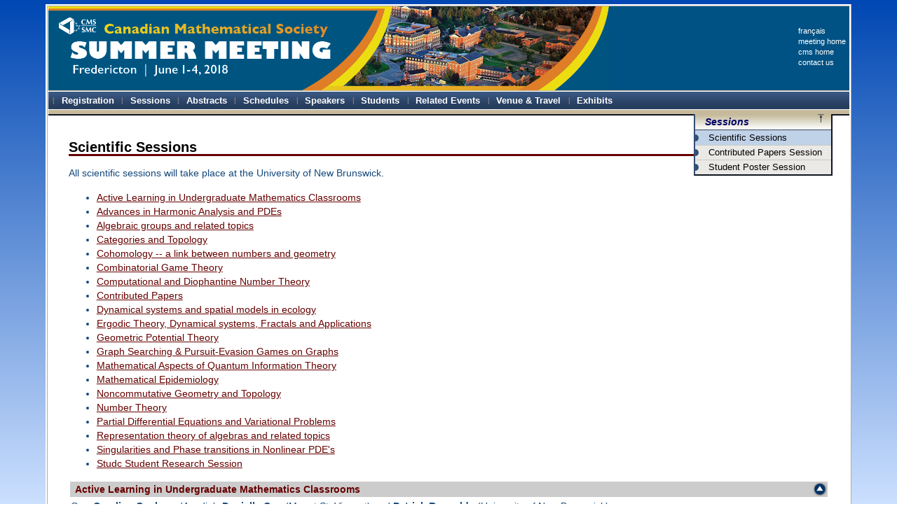

--- FILE ---
content_type: text/html; charset=UTF-8
request_url: https://www2.cms.math.ca/Events/summer18/sessions_scientific
body_size: 75339
content:
<!DOCTYPE HTML PUBLIC "-//W3C//DTD HTML 4.01 Transitional//EN" "http://www.w3.org/TR/html4/loose.dtd">
<HTML>
<head>
		<link rel="shortcut icon" href="/Events/summer18/images/favicon.ico" >

		<link rel="stylesheet" media="screen" type="text/css" href="/Events/summer18/styles/global-1/global-1.css" >
		<link rel="stylesheet" media="print" type="text/css" href="/Events/summer18/styles/global-1/print.css" >


		<link rel="stylesheet" media="all" type="text/css" href="/Events/summer18/styles/standardwrap-1/standardwrap-1.css" >
  
		<script type="text/javascript" src="/Events/summer18/styles/standardwrap-1/head.js"></script>

<!--[if IE 7]>
		<link rel="stylesheet" media="all" type="text/css" href="/Events/summer18/styles/standardwrap-1/ie7kludges.css">
<![endif]-->

<!--[if IE 6]>
		<link rel="stylesheet" media="all" type="text/css" href="/Events/summer18/styles/standardwrap-1/ie6kludges.css">
<![endif]-->



		<script type="text/x-mathjax-config">
  MathJax.Hub.Config({
    extensions: ["tex2jax.js", "TeX/AMSmath.js", "TeX/AMSsymbols.js", "TeX/unicode.js", "TeX/noUndefined.js"],
    jax: ["input/TeX","output/HTML-CSS"],
    elements: ["mathjax-abstracts"],
    tex2jax: {inlineMath: [['$','$'],['\\(','\\)']], processEscapes: true,
              ignoreClass: "tex2jax_ignore", processClass: "tex2jax_process"}
  });
</script>
<script type="text/javascript" src="masoncode/mathjax/MathJax.js"></script>

<title>2018 CMS Summer Meeting</title>


	</head>


	<body ><a name="top"></a>

		<div id="g_masterdiv">


			































































<a name="pagetop"></a><a name="itop"></a>



<div id="sw1_fullcontentdiv">

<!--
   <div id="sw1_printheader" class="g_printonlyb">
	<table width="100%" cellspacing="10" cellpadding="0">
		<tr valign="middle">
			<td><img src="/styles/standardwrap-1/printlogo.png" height="92" width="61" alt="CMS/SMC"></td>
			<td width="100%">
				<table width="100%" cellspacing="0">
					<tr>
                      <td nowrap>
						<div id="sw1_printtitle">
                                                        2018 CMS Summer Meeting
						</div>
					  </td>
					  <td align="right" nowrap class="sw1_printsubtitle">
						www.cms.math.ca//Events/summer18
					  </td>
                    </tr>
					<tr>
					  <td colspan="2" class="sw1_printsubtitle" nowrap>
						Fredericton, June 1 - 4, 2018
					  </td>
                    </tr>
				</table>
			</td>
		</tr>
	</table>
   </div>
-->

   <div id="sw1_printheader" class="g_printonlyb">
        <p style="font-weight: bold; margin-bottom: 2px; padding-left: 0em; padding-bottom: 2px; color: #3a5072; border-bottom: 2px solid #3a5072;">
                         2018 CMS Summer Meeting
        </p>
        <p style="font-size:85%; margin-top: 2px; padding-left: 0em; padding-top: 0px; color: #3a5072; ">
						Fredericton, June 1 - 4, 2018
        </p>
   </div>

   <div id="sw1_contentdiv">


	<div id="sw1_toptable" class="g_noprintb" style="background-color:#cddcef">


	<table width="100%"  cellpadding="0" cellspacing="0">
       	        <tr style="background-color:#005284">
		  <td colspan="2" align="left" style="background-image: url(/Events/summer18/images/banner-en.jpg); background-repeat: no-repeat; background-color: #005284;">
                    <!-- clickable logo in banner -->
 		    <a href="http://cms.math.ca/">
			<img src="/Events/summer18/styles/global-1/transparent.gif" width="72" height="42" style="float:left" border=0 title="go to CMS home page">
		    </a>
	          <div id="sw1_topbanner" class="g_noprintb">
                    <!-- non-clickable area in banner to left of meeting name -->
   		    <img src="/Events/summer18/styles/global-1/transparent.gif" width="13" height="120" style="float:left" border=0>
                    <!-- centre of banner is a link to the meeting home page -->
		    <a href="/Events/summer18">
			<img src="/Events/summer18/styles/global-1/transparent.gif" width="410" height="120" style="float:left" border=0 title="meeting&nbsp;home">
		    </a>

                    <!--
                    <div style="float: right; z-index:120">
                      <img src="/Events/summer18/styles/global-1/transparent.gif" width="36" height="100">
                    </div>
                    -->
		    <div id="sw1_toplinks" style="background-color:#005284">
			<a href="/Events/summer18/sessions_scientific.f">
				fran&ccedil;ais
				
			</a><br>

			<a href="/Events/summer18">
				meeting&nbsp;home
				
			</a><br>
	
			<a href="http://cms.math.ca/">
				cms&nbsp;home
				
			</a><br>
			<a href="/Events/summer18/contact">
				contact&nbsp;us
				
			</a>
		    </div>
	          </div>
		  </td>
		</tr>

		<tr>
		  <td colspan="2" align="left">
		    <div style="border-top: 1px solid #c3ba99;">
			<table width="100%" cellspacing="0" cellpadding="0" id="sw1_menubartable">
			  <tr valign="middle">

			    <td class="sw1_mm">
				<div id="sw1_globalnavbar">
					






<ul>
<li ><a href="/Events/summer18/registration"  ><b>Registration</b></a></li>
<li class="mmtrack mmhaschildren"><a href="/Events/summer18/sessions_scientific"  class="mmtrack"><b>Sessions</b></a>
<ul>
<li class="mmtrack mmhereiam"><a href="/Events/summer18/sessions_scientific"  class="mmtrack mmhereiam">Scientific Sessions</a></li>
<li ><a href="/Events/summer18/sessions_contrib"  >Contributed Papers Session</a></li>
<li class="mmlastitem"><a href="/Events/summer18/sessions_poster"  >Student Poster Session</a></li>

</ul>
</li>
<li class="mmhaschildren"><a href="/Events/summer18/abs/Create/"  ><b>Abstracts</b></a>
<ul>
<li ><a href="/Events/summer18/abs/Create/"  >Abstract Submission Form</a></li>
<li ><a href="/Events/summer18/abs/by_session_plenary_prize"  >Plenary, Prize and Public Lectures</a></li>
<li ><a href="/Events/summer18/abs/by_session"  >By session</a></li>
<li ><a href="/Events/summer18/abs/by_speaker"  >By speaker</a></li>
<li class="mmlastitem"><a href="/Events/summer18/abs/asp"  >Posters</a></li>

</ul>
</li>
<li class="mmhaschildren"><a href="/Events/summer18/schedule_block"  ><b>Schedules</b></a>
<ul>
<li ><a href="/Events/summer18/schedule_block"  >Block schedule</a></li>
<li ><a href="/Events/summer18/schedule_plenary_prize"  >Plenary, Prize and Public Lectures</a></li>
<li ><a href="/Events/summer18/schedule_session"  >By Session</a></li>
<li ><a href="/Events/summer18/schedule_daily"  >By Day</a></li>
<li ><a href="/Events/summer18/schedule_related_events"  >Related Activities</a></li>
<li ><a href="/Events/summer18/schedule_workshops"  >Workshops</a></li>
<li class="mmlastitem"><a href="/Events/summer18/schedule_business_meetings"  >Business Meetings</a></li>

</ul>
</li>
<li ><a href="/Events/summer18/speakers"  ><b>Speakers</b></a></li>
<li ><a href="/Events/summer18/students"  ><b>Students</b></a></li>
<li ><a href="/Events/summer18/related_events"  ><b>Related Events</b></a></li>
<li class="mmhaschildren"><a href="/Events/summer18/travel"  ><b>Venue & Travel</b></a>
<ul>
<li ><a href="/Events/summer18/travel"  >Travel</a></li>
<li ><a href="/Events/summer18/shuttle"  >Shuttle</a></li>
<li ><a href="/Events/summer18/taxis"  >Taxis and Ground Transportation</a></li>
<li class="mmlastitem"><a href="/Events/summer18/accommodation"  >Accommodation</a></li>

</ul>
</li>
<li class="mmlastitem mmhaschildren"><a href="/Events/summer18/exhibits"  ><b>Exhibits</b></a>
<ul>
<li class="mmlastitem"><a href="/Events/summer18/exhibitors_info"  >Information for Exhibitors</a></li>

</ul>
</li>

</ul>

				</div>
			    </td>

			  </tr>
			</table>
		    </div>
		  </td>
		</tr>






	  </table>
	</div>		




	<div id="sw1_bodywrapperdiv">

			<div id="sw1_sidekick_div">
				








<div class="sw1_sidekick g_noprintb" style="position:relative">

<script type="text/javascript">

document.writeln('<div style="position:absolute; right:10px">');
document.writeln('	<a id="skgrowshrinklink" href="javascript:{};" onclick="sktoggle();">');
document.writeln('		<img id="skgrow" border="0" src="/styles/standardwrap-1/growsk.png" width="9" height="12" style="display:none">');
document.writeln('		<img id="skshrink" border="0" src="/styles/standardwrap-1/shrinksk.png" width="9" height="12" style="display:inline">');
document.writeln('	</a>');
document.writeln('</div>');
</script>

	<div class="sw1_sk_title">
		<table cellpadding="0" cellspacing="0"><tr><td>
			<a href="/Events/summer18/sessions_scientific" title="">Sessions</a>
			</td><td>&nbsp;&nbsp;&nbsp;&nbsp;&nbsp;&nbsp;&nbsp;</td>
			</tr>
		</table>
	</div>

	<div id="skbody" class="sw1_sk_contents">

<a class="sw1_sk_here sw1_sk_mark sw1_sk_l0 sw1_sk_line" href="/Events/summer18/sessions_scientific" title="">Scientific Sessions</a>
<a class="sw1_sk_mark sw1_sk_l0 sw1_sk_line" href="/Events/summer18/sessions_contrib" title="">Contributed Papers Session</a>
<a class="sw1_sk_mark sw1_sk_l0 sw1_sk_line" href="/Events/summer18/sessions_poster" title="">Student Poster Session</a>

	</div>
</div>


			</div>

		<div id="sw1_docbodydiv">










	








		

<H1>Scientific Sessions</H1>
<p>

All scientific sessions will take place at the University of New Brunswick.
<p>
		



</p>

<p>
</p>

<!-- this html file was generated by a script - don't edit -->
<DIV id="mathjax-abstracts">

<UL>
<li><a href="#alu">Active Learning in Undergraduate Mathematics Classrooms</a></li>
<li><a href="#aha">Advances in Harmonic Analysis and PDEs</a></li>
<li><a href="#aga">Algebraic groups and related topics</a></li>
<li><a href="#ct">Categories and Topology</a></li>
<li><a href="#oal">Cohomology -- a link between numbers and geometry</a></li>
<li><a href="#cgt">Combinatorial Game Theory</a></li>
<li><a href="#cdn">Computational and Diophantine Number Theory</a></li>
<li><a href="#cp">Contributed Papers</a></li>
<li><a href="#dsa">Dynamical systems and spatial models in ecology</a></li>
<li><a href="#etd">Ergodic Theory, Dynamical systems, Fractals and Applications</a></li>
<li><a href="#gpt">Geometric Potential Theory</a></li>
<li><a href="#gsp">Graph Searching & Pursuit-Evasion Games on Graphs</a></li>
<li><a href="#maq">Mathematical Aspects of Quantum Information Theory</a></li>
<li><a href="#me">Mathematical Epidemiology</a></li>
<li><a href="#ngt">Noncommutative Geometry and Topology</a></li>
<li><a href="#nt">Number Theory</a></li>
<li><a href="#pde">Partial Differential Equations and Variational Problems</a></li>
<li><a href="#rto">Representation theory of algebras and related topics</a></li>
<li><a href="#spn">Singularities and Phase transitions in Nonlinear PDE's</a></li>
<li><a href="#ssr">Studc Student Research Session</a></li>
</UL>


<table class="schedules">
<tr><td colspan="2" id="alu" class="sched-sections">Active Learning in Undergraduate Mathematics Classrooms <a href="#itop"><img width="20" src="images/up.gif" height="20" /></a></td></tr>
<tr><td colspan="2">Org: <b>Caroline Cochran</b> (Acadia), <b>Danielle Cox</b> (Mount St. Vincent) and <b>Patrick Reynolds</b> (University of New Brunswick)</td></tr>
<tr><td colspan="2">Session Supported by AARMS</td></tr>
<tr><td colspan="2">&nbsp;</td></tr>
<tr><td colspan="2"><strong> Saturday June 2 &nbsp;(Tilley 304)</strong></td></tr>
<tr><td width="15%" valign="top">8:30&nbsp;-&nbsp;8:50</td> <td valign="top"><a href="abs/alu#cb">Carmen Bruni</a> (University of Waterloo), <em>Online Adventures: Engaging Those You Cannot See</em></td></tr>
<tr><td width="15%" valign="top">9:00&nbsp;-&nbsp;9:20</td> <td valign="top"><a href="abs/alu#jgm">John Grant McLoughlin</a> (University of New Brunswick), <em>What does Active Learning really mean?</em></td></tr>
<tr><td width="15%" valign="top">9:30&nbsp;-&nbsp;9:50</td> <td valign="top"><a href="abs/alu#ks">Kelda Smith</a> (Halifax Grammar School), <em>Activating Thought in a Secondary Math Class</em></td></tr>
<tr><td width="15%" valign="top">10:00&nbsp;-&nbsp;10:20</td> <td valign="top"><a href="abs/alu#pr">Danny Dyer</a> (Memorial University), <em>Active Learning - with proof and without</em></td></tr>
<tr><td width="15%" valign="top">16:00&nbsp;-&nbsp;16:20</td> <td valign="top"><a href="abs/alu#rm">Rebecca McKay</a> (University of New Bunswick, Saint John), <em>Resistance to Active Learning</em></td></tr>
<tr><td width="15%" valign="top">16:30&nbsp;-&nbsp;16:50</td> <td valign="top"><a href="abs/alu#mb">Marzieh Bayeh</a> (Dalhousie University), <em>Problem Solving: A Great Success at Dalhousie</em></td></tr>
<tr><td width="15%" valign="top">17:00&nbsp;-&nbsp;17:20</td> <td valign="top"><a href="abs/alu#se">Shannon Ezzat</a> (Winnipeg University), <em>Cognition of Counterexample in First Year University Mathematics Students</em></td></tr>
<tr><td width="15%" valign="top">17:30&nbsp;-&nbsp;17:50</td> <td valign="top"><a href="abs/alu#cp">Costanza Piccolo</a>, <em>Teach your students to ask "Why?"</em></td></tr>
<tr><td colspan="2">&nbsp;</td></tr>
<tr><td colspan="2" id="aha" class="sched-sections">Advances in Harmonic Analysis and PDEs <a href="#itop"><img width="20" src="images/up.gif" height="20" /></a></td></tr>
<tr><td colspan="2">Org: <b>David Cruz-Uribe</b> (University of Alabama), <b>Galia Dafni</b> (Concordia University) and <b>Scott Rodney</b> (Cape Breton University)</td></tr>
<tr><td colspan="2">&nbsp;</td></tr>
<tr><td colspan="2"><strong> Saturday June 2 &nbsp;(Tilley 125)</strong></td></tr>
<tr><td width="15%" valign="top">8:30&nbsp;-&nbsp;8:50</td> <td valign="top"><a href="abs/aha#tvp">T. Van Phan</a> (University of Tennessee, Knoxville), <em>Regularity  theory for parabolic equations with singular degenerate coefficients</em></td></tr>
<tr><td width="15%" valign="top">9:00&nbsp;-&nbsp;9:20</td> <td valign="top"><a href="abs/aha#cr">C. Rios</a> (University of Calgary), <em>On the Parabolic Kato Problem with Weights and Applications</em></td></tr>
<tr><td width="15%" valign="top">9:30&nbsp;-&nbsp;9:50</td> <td valign="top"><a href="abs/aha#dk">D. Kinzebulatov</a> (Université Laval), <em>$W^{1,p}$ regularity of solutions to Kolmogorov equation with Gilbarg-Serrin matrix</em></td></tr>
<tr><td width="15%" valign="top">10:00&nbsp;-&nbsp;10:20</td> <td valign="top"><a href="abs/aha#ak2">A. Kumar</a> (George Washington University), <em>Scattering in the generalized Hartree equation</em></td></tr>
<tr><td width="15%" valign="top">16:00&nbsp;-&nbsp;16:20</td> <td valign="top"><a href="abs/aha#ll">L. Lanzani</a> (Syracuse University), <em>Singular integral operators with holomorphic kernels: counterexamples to the Lebesgue Space -theory</em></td></tr>
<tr><td width="15%" valign="top">16:30&nbsp;-&nbsp;16:50</td> <td valign="top"><a href="abs/aha#mw">M. Wilson</a> (University of Vermont), <em>Discretization with irregular grids</em></td></tr>
<tr><td width="15%" valign="top">17:00&nbsp;-&nbsp;17:20</td> <td valign="top"><a href="abs/aha#mp">M. Pramanik</a> (University of British Columbia), <em>On directions and operators</em></td></tr>
<tr><td width="15%" valign="top">17:30&nbsp;-&nbsp;17:50</td> <td valign="top"><a href="abs/aha#ab">A. Butaev</a> (Concordia University), <em>Extension of functions of vanishing mean oscillation on domains</em></td></tr>
<tr><td colspan="2">&nbsp;</td></tr>
<tr><td colspan="2"><strong> Sunday June 3 &nbsp;(Tilley 125)</strong></td></tr>
<tr><td width="15%" valign="top">8:30&nbsp;-&nbsp;8:50</td> <td valign="top"><a href="abs/aha#jm">J. Mashreghi</a> (Université Laval), <em>Fejer kernel versus Dirichlet kernel</em></td></tr>
<tr><td width="15%" valign="top">9:00&nbsp;-&nbsp;9:20</td> <td valign="top"><a href="abs/aha#dm">D. Monticelli</a> (Politecnico di Milano), <em>Poincaré inequalities for Sobolev spaces with matrix valued weights and applications</em></td></tr>
<tr><td width="15%" valign="top">9:30&nbsp;-&nbsp;9:50</td> <td valign="top"><a href="abs/aha#ji">J. Isralowitz</a> (University of Albany), <em>A vector valued Fefferman-Phong inequality</em></td></tr>
<tr><td width="15%" valign="top">10:00&nbsp;-&nbsp;10:20</td> <td valign="top"><a href="abs/aha#ak">A. Kogoj</a> (Universita Degli Studi Urbino), <em>Harnack Inequality in sub-Riemannian settings</em></td></tr>
<tr><td width="15%" valign="top">16:00&nbsp;-&nbsp;16:20</td> <td valign="top"><a href="abs/aha#im">I. Mitrea</a> (Temple University), <em>The art of integration by parts</em></td></tr>
<tr><td width="15%" valign="top">16:30&nbsp;-&nbsp;16:50</td> <td valign="top"><a href="abs/aha#sl">S. Li</a> (Rice University), <em>Geometric Compensated Compactness Theorems and Applications to the Isometric Immersion Problem</em></td></tr>
<tr><td width="15%" valign="top">17:00&nbsp;-&nbsp;17:20</td> <td valign="top"><a href="abs/aha#hy">H. Yue</a> (Georgia College and State University), <em>The space  $JN_p$: nontriviality and duality</em></td></tr>
<tr><td width="15%" valign="top">17:30&nbsp;-&nbsp;17:50</td> <td valign="top"><a href="abs/aha#ra">R. Alvarado</a> (University of Pittsburg), <em>A measure characterization of the Sobolev embedding theorem and Lebesgue’s differentiation theorem.</em></td></tr>
<tr><td colspan="2">&nbsp;</td></tr>
<tr><td colspan="2" id="aga" class="sched-sections">Algebraic groups and related topics <a href="#itop"><img width="20" src="images/up.gif" height="20" /></a></td></tr>
<tr><td colspan="2">Org: <b>Eddy Campbell</b> (Universityof New Brunswick), <b>Jianjun Chuai</b> (University of New Brunswick) and <b>David Wehlau</b> (Royal Military College of Canada)</td></tr>
<tr><td colspan="2">Session Supported by AARMS</td></tr>
<tr><td colspan="2">&nbsp;</td></tr>
<tr><td colspan="2"><strong> Sunday June 3 &nbsp;(Tilley 307)</strong></td></tr>
<tr><td width="15%" valign="top">8:00&nbsp;-&nbsp;8:20</td> <td valign="top"><a href="abs/aga#jc">Jianjun Chuai</a> (UNB), <em>On the polynomial property of invariant rings of $p$-groups</em></td></tr>
<tr><td width="15%" valign="top">8:30&nbsp;-&nbsp;8:50</td> <td valign="top"><a href="abs/aga#yc">Yin Chen</a> (China), <em>On vector modular invariant fields</em></td></tr>
<tr><td width="15%" valign="top">9:00&nbsp;-&nbsp;9:20</td> <td valign="top"><a href="abs/aga#ad">Alex Duncan</a> (South Carolina), <em>Automorphism groups of cubic surfaces in arbitrary characteristic</em></td></tr>
<tr><td width="15%" valign="top">9:30&nbsp;-&nbsp;9:50</td> <td valign="top"><a href="abs/aga#gk">Gregor Kemper</a> (Munich), <em>Quotients of connected solvable groups</em></td></tr>
<tr><td width="15%" valign="top">10:00&nbsp;-&nbsp;10:20</td> <td valign="top"><a href="abs/aga#fb">Francois Bergeron</a> (UQAM), <em>Structural Properties of Modules of Rectangular Multivariate Harmonic polynomials</em></td></tr>
<tr><td width="15%" valign="top">16:00&nbsp;-&nbsp;16:20</td> <td valign="top"><a href="abs/aga#ch">Christophe Hohlweg</a> (UQAM), <em>Low elements and Shi arrangements</em></td></tr>
<tr><td width="15%" valign="top">16:30&nbsp;-&nbsp;16:50</td> <td valign="top"><a href="abs/aga#jk">Jochen Kuttler</a> (Basel), <em>Derivations and differentials of Lie algebras</em></td></tr>
<tr><td width="15%" valign="top">17:00&nbsp;-&nbsp;17:20</td> <td valign="top"><a href="abs/aga#nl">Nicole Lemire</a> (Western), <em>Birational Properties of Algebraic Tori</em></td></tr>
<tr><td width="15%" valign="top">17:30&nbsp;-&nbsp;17:50</td> <td valign="top"><a href="abs/aga#dm">David Mundelius</a> (Technical Univiersity of Munich), <em>Arithmetic invariants of finite pseudoreflection groups</em></td></tr>
<tr><td colspan="2">&nbsp;</td></tr>
<tr><td colspan="2"><strong> Monday June 4 &nbsp;(Tilley 307)</strong></td></tr>
<tr><td width="15%" valign="top">8:00&nbsp;-&nbsp;8:20</td> <td valign="top"><a href="abs/aga#ws">William Slofstra</a> (Waterloo), <em>The isomorphism type of Schubert varieties</em></td></tr>
<tr><td width="15%" valign="top">8:30&nbsp;-&nbsp;8:50</td> <td valign="top"><a href="abs/aga#e">Emilie Dufresne</a> (Nottingham), <em>Mapping toric varieties into small dimensional spaces</em></td></tr>
<tr><td width="15%" valign="top">9:00&nbsp;-&nbsp;9:20</td> <td valign="top"><a href="abs/aga#as">Anne Shepler</a> (North Texas), <em>Classical invariant theory</em></td></tr>
<tr><td width="15%" valign="top">9:30&nbsp;-&nbsp;9:50</td> <td valign="top"><a href="abs/aga#js">Jim Shank</a> (Kent), <em>Modular Representations and Invariants of p-Groups</em></td></tr>
<tr><td width="15%" valign="top">10:00&nbsp;-&nbsp;10:20</td> <td valign="top"><a href="abs/aga#nw">Nancy Wallace</a> (UQAM), <em>Explicit formulas for the Multiplicities of Some Irreducible Components of $(GL_\infty)-\mathbb{S}_n$-Modules of Coinvariants.</em></td></tr>
<tr><td colspan="2">&nbsp;</td></tr>
<tr><td colspan="2" id="ct" class="sched-sections">Categories and Topology <a href="#itop"><img width="20" src="images/up.gif" height="20" /></a></td></tr>
<tr><td colspan="2">Org: <b>Darien DeWolf</b> (St. Francis Xavier University), <b>Pieter Hofstra</b> (University of Ottawa) and <b>Dorette Pronk</b> (Dalhousie University)</td></tr>
<tr><td colspan="2">Session Supported by AARMS</td></tr>
<tr><td colspan="2">&nbsp;</td></tr>
<tr><td colspan="2"><strong> Sunday June 3 &nbsp;(Tilley 104)</strong></td></tr>
<tr><td width="15%" valign="top">8:00&nbsp;-&nbsp;8:20</td> <td valign="top"><a href="abs/ct#ck">Chris Kapulkin</a> (University of Western Ontario), <em>Cubical sets and the homotopy coherent nerve</em></td></tr>
<tr><td width="15%" valign="top">8:30&nbsp;-&nbsp;8:50</td> <td valign="top"><a href="abs/ct#bj">Brenda Johnson</a> (Union College), <em>Functor Precalculus</em></td></tr>
<tr><td width="15%" valign="top">9:00&nbsp;-&nbsp;9:20</td> <td valign="top"><a href="abs/ct#ea">Evangelia Aleiferi</a> (Dalhousie University), <em>Spans as Cartesian Double Categories</em></td></tr>
<tr><td width="15%" valign="top">9:30&nbsp;-&nbsp;9:50</td> <td valign="top"><a href="abs/ct#nm">Nicholas Meadows</a> (UUniversity of Western OntarioWO), <em>Local Higher Category Theory</em></td></tr>
<tr><td width="15%" valign="top">10:00&nbsp;-&nbsp;10:20</td> <td valign="top"><a href="abs/ct#mb2">Marzieh Bayeh</a> (Dalhousie University), <em>Higher Equivariant Topological Complexity</em></td></tr>
<tr><td width="15%" valign="top">16:00&nbsp;-&nbsp;16:20</td> <td valign="top"><a href="abs/ct#sp">Simona Paoli</a> (University of Leicester), <em>Comonad cohomology of track categories</em></td></tr>
<tr><td width="15%" valign="top">16:30&nbsp;-&nbsp;16:50</td> <td valign="top"><a href="abs/ct#ls">Laura Scull</a> (Fort Lewis College), <em>Equivariant fundamental groupoids as categorical constructions</em></td></tr>
<tr><td width="15%" valign="top">17:00&nbsp;-&nbsp;17:20</td> <td valign="top"><a href="abs/ct#sy">Sarah Yeakel</a> (University of Maryland), <em>Chain rules and operads in abelian functor calculus</em></td></tr>
<tr><td width="15%" valign="top">17:30&nbsp;-&nbsp;17:50</td> <td valign="top"><a href="abs/ct#ng">Nick Gurski</a> (Case Western Reserve University), <em>Sign conventions, higher supergeometry, and the two-type of the sphere</em></td></tr>
<tr><td colspan="2">&nbsp;</td></tr>
<tr><td colspan="2"><strong> Monday June 4 &nbsp;(Tilley 104)</strong></td></tr>
<tr><td width="15%" valign="top">8:00&nbsp;-&nbsp;8:20</td> <td valign="top"><a href="abs/ct#dd">Darien DeWolf</a> (St. Francis Xavier University), <em>Groupoids Associated to Join Inverse Categories</em></td></tr>
<tr><td width="15%" valign="top">8:30&nbsp;-&nbsp;8:50</td> <td valign="top"><a href="abs/ct#jpq">Juan Pablo Quijano</a> (Institute Superior Tecnico. Lisbon), <em>Functoriality of étale groupoids (joint work with Pedro Resende)</em></td></tr>
<tr><td width="15%" valign="top">9:00&nbsp;-&nbsp;9:20</td> <td valign="top"><a href="abs/ct#er">Egbert Rijke</a> (Carnegie Mellon University), <em>The join construction</em></td></tr>
<tr><td width="15%" valign="top">9:30&nbsp;-&nbsp;9:50</td> <td valign="top"><a href="abs/ct#ml">Michael Lambert</a> (Dalhousie University), <em>A Tensor Product of Fibrations as a Codescent Object</em></td></tr>
<tr><td width="15%" valign="top">10:00&nbsp;-&nbsp;10:20</td> <td valign="top"><a href="abs/ct#rl">Rory Lucyshyn-Wright</a> (Mount Allison University), <em>Representation of probability measures and compacta through dualization of convex spaces and Sierpinski modules</em></td></tr>
<tr><td width="15%" valign="top">16:00&nbsp;-&nbsp;16:20</td> <td valign="top"><a href="abs/ct#jl">JS Lemay</a> (University of Oxford), <em>Differential Categories and Representable Tangent Categories</em></td></tr>
<tr><td width="15%" valign="top">16:30&nbsp;-&nbsp;16:50</td> <td valign="top"><a href="abs/ct#mb">Matt Burke</a> (University of Calgary), <em>The Calculus of Infinity Functors and Tangent Categories</em></td></tr>
<tr><td width="15%" valign="top">17:00&nbsp;-&nbsp;17:20</td> <td valign="top"><a href="abs/ct#jg2">Jonathan Gallagher</a> (University of Calgary), <em>Weil algebras and Smootheology</em></td></tr>
<tr><td width="15%" valign="top">17:30&nbsp;-&nbsp;17:50</td> <td valign="top"><a href="abs/ct#rc">Robin Cockett</a> (University of Calgary), <em>Constructions and Connections in Tangent Categories</em></td></tr>
<tr><td colspan="2">&nbsp;</td></tr>
<tr><td colspan="2" id="oal" class="sched-sections">Cohomology -- a link between numbers and geometry <a href="#itop"><img width="20" src="images/up.gif" height="20" /></a></td></tr>
<tr><td colspan="2">Org: <b>Stefan Gille</b> (University of Alberta), <b>Jan Minac</b> (Western University) and <b>Kirill Zainoulline</b> (Univeristy of Ottawa)</td></tr>
<tr><td colspan="2">&nbsp;</td></tr>
<tr><td colspan="2"><strong> Saturday June 2 &nbsp;(Carleton 204)</strong></td></tr>
<tr><td width="15%" valign="top">16:00&nbsp;-&nbsp;16:20</td> <td valign="top"><a href="abs/oal#fp">Federico Pasini</a> (University of Western Ontario), <em>Koszul property in Galois cohomology</em></td></tr>
<tr><td width="15%" valign="top">16:30&nbsp;-&nbsp;16:50</td> <td valign="top"><a href="abs/oal#ad">Alexander Duncan</a> (University of South Carolina), <em>Exceptional collections on arithmetic toric varieties</em></td></tr>
<tr><td width="15%" valign="top">17:00&nbsp;-&nbsp;17:20</td> <td valign="top"><a href="abs/oal#cz">Changlong Zhong</a> (University of New York, Albany), <em>Algebraic definition of K-theoretic stable bases</em></td></tr>
<tr><td width="15%" valign="top">17:30&nbsp;-&nbsp;17:50</td> <td valign="top"><a href="abs/oal#mf">Matthias Franz</a> (University of Western Ontario), <em>Symmetric products of maximal varieties</em></td></tr>
<tr><td colspan="2">&nbsp;</td></tr>
<tr><td colspan="2"><strong> Sunday June 3 &nbsp;(Carleton 204)</strong></td></tr>
<tr><td width="15%" valign="top">9:00&nbsp;-&nbsp;9:20</td> <td valign="top"><a href="abs/oal#aa">Alejandro Adem</a> (University of British Columbia), <em>Free Finite Group Actions on Rational Homology Spheres</em></td></tr>
<tr><td width="15%" valign="top">9:30&nbsp;-&nbsp;9:50</td> <td valign="top"><a href="abs/oal#cm">Christian Maire</a> (Université de Franche-Comté), <em>Unramified pro-p extensions of number fields</em></td></tr>
<tr><td width="15%" valign="top">10:00&nbsp;-&nbsp;10:20</td> <td valign="top"><a href="abs/oal#sc">Sunil Chebolu</a> (Illionis State University), <em>Groups with periodic cohomology</em></td></tr>
<tr><td width="15%" valign="top">16:00&nbsp;-&nbsp;16:20</td> <td valign="top"><a href="abs/oal#vt">Vaidehee Thatte</a> (Queen's University), <em>Ramification Theory II: Refined Swan Conductor and Defect</em></td></tr>
<tr><td width="15%" valign="top">16:30&nbsp;-&nbsp;16:50</td> <td valign="top"><a href="abs/oal#ld">Lucile Devin</a> (University of Ottawa), <em>Divisbvility by $p$ of $N_{X}(p)$</em></td></tr>
<tr><td width="15%" valign="top">17:00&nbsp;-&nbsp;17:20</td> <td valign="top"><a href="abs/oal#as">Andrew Schultz</a> (Wellesley College), <em>Galois module structure of $p^s$th power classes of a field</em></td></tr>
<tr><td width="15%" valign="top">17:30&nbsp;-&nbsp;17:50</td> <td valign="top"><a href="abs/oal#as2">Anne Shepler</a> (University of North Texas), <em>Resolutions for twisted tensor products</em></td></tr>
<tr><td colspan="2">&nbsp;</td></tr>
<tr><td colspan="2" id="cgt" class="sched-sections">Combinatorial Game Theory <a href="#itop"><img width="20" src="images/up.gif" height="20" /></a></td></tr>
<tr><td colspan="2">Org: <b>Svenja Huntemann</b> (Dalhousie University), <b>Neil McKay</b> (University of New Brunswick, St. John) and <b>Rebecca Milley</b> (Memorial University)</td></tr>
<tr><td colspan="2">Session Supported by AARMS</td></tr>
<tr><td colspan="2">&nbsp;</td></tr>
<tr><td colspan="2"><strong> Saturday June 2 &nbsp;(Carleton 104)</strong></td></tr>
<tr><td width="15%" valign="top">9:00&nbsp;-&nbsp;9:20</td> <td valign="top"><a href="abs/cgt#sh">Svenja Huntemann</a> (Dalhousie University), <em>Boiling Placement Games</em></td></tr>
<tr><td width="15%" valign="top">9:30&nbsp;-&nbsp;9:50</td> <td valign="top"><a href="abs/cgt#rm">Rebecca Milley</a> (Grenfell), <em>Domineering under misere play</em></td></tr>
<tr><td width="15%" valign="top">10:00&nbsp;-&nbsp;10:20</td> <td valign="top"><a href="abs/cgt#mh">Melissa Huggan</a> (Dalhousie University), <em>Simultaneous Complications</em></td></tr>
<tr><td width="15%" valign="top">16:00&nbsp;-&nbsp;16:20</td> <td valign="top"><a href="abs/cgt#tw">Thomas Wolf</a> (Brock University), <em>About Computations for Chomp and iChomp</em></td></tr>
<tr><td width="15%" valign="top">16:30&nbsp;-&nbsp;16:50</td> <td valign="top"><a href="abs/cgt#rn">Richard Nowakowski</a> (Dalhousie University), <em>Guys and Mols</em></td></tr>
<tr><td width="15%" valign="top">17:00&nbsp;-&nbsp;17:20</td> <td valign="top"><a href="abs/cgt#nm">Neil Mckay</a> (University of New Brunswick), <em>Dicotic Placement Games</em></td></tr>
<tr><td colspan="2">&nbsp;</td></tr>
<tr><td colspan="2" id="cdn" class="sched-sections">Computational and Diophantine Number Theory <a href="#itop"><img width="20" src="images/up.gif" height="20" /></a></td></tr>
<tr><td colspan="2">Org: <b>Michael Bennett</b> (University of British Columbia), <b>Keith Johnson</b> (Dalhousie University) and <b>Gary Walsh</b> (University of Ottawa)</td></tr>
<tr><td colspan="2">Session Supported by AARMS</td></tr>
<tr><td colspan="2">&nbsp;</td></tr>
<tr><td colspan="2"><strong> Saturday June 2 &nbsp;(Singer 151)</strong></td></tr>
<tr><td width="15%" valign="top">8:30&nbsp;-&nbsp;8:50</td> <td valign="top"><a href="abs/cdn#py">Paul Young</a> (College of Charleston), <em>2-adic properties of generalized Fibonacci sequences</em></td></tr>
<tr><td width="15%" valign="top">9:00&nbsp;-&nbsp;9:20</td> <td valign="top"><a href="abs/cdn#mj">Mike Jacobson</a> (University of Calgary), <em>Statistical Analysis of Aliquot Sequences</em></td></tr>
<tr><td width="15%" valign="top">9:30&nbsp;-&nbsp;9:50</td> <td valign="top"><a href="abs/cdn#as">Asmita Sodhi</a> (Dalhousie University), <em>Integer-Valued Polynomials over Matrix Rings</em></td></tr>
<tr><td width="15%" valign="top">10:00&nbsp;-&nbsp;10:20</td> <td valign="top"><a href="abs/cdn#cw">Colin Weir</a> (Tutte Institute), <em>Diophantine equations counting supersingular hyperelliptic curves</em></td></tr>
<tr><td width="15%" valign="top">16:00&nbsp;-&nbsp;16:20</td> <td valign="top">Mark Bauer (University of Calgary)</td></tr>
<tr><td width="15%" valign="top">16:30&nbsp;-&nbsp;16:50</td> <td valign="top"><a href="abs/cdn#fs">Francois Seguin</a> (Queens University), <em>A lower bound for the two-variable Artin Conjecture</em></td></tr>
<tr><td width="15%" valign="top">17:00&nbsp;-&nbsp;17:20</td> <td valign="top"><a href="abs/cdn#ag">Adela Gherga</a> (University of British Columbia), <em>Implementing Algorithms to Compute Elliptic Curves Over $\mathbb{Q}$</em></td></tr>
<tr><td width="15%" valign="top">17:30&nbsp;-&nbsp;17:50</td> <td valign="top"><a href="abs/cdn#ss">Samir Siksek</a> (University of Warwick), <em>Which numbers are sums of seven cubes?</em></td></tr>
<tr><td colspan="2">&nbsp;</td></tr>
<tr><td colspan="2"><strong> Sunday June 3 &nbsp;(Singer 151)</strong></td></tr>
<tr><td width="15%" valign="top">8:30&nbsp;-&nbsp;8:50</td> <td valign="top"><a href="abs/cdn#cl">Claude Levesque</a> (Université Laval), <em>Solving some cyclotomic binary forms</em></td></tr>
<tr><td width="15%" valign="top">9:00&nbsp;-&nbsp;9:20</td> <td valign="top"><a href="abs/cdn#rs">Renate Scheidler</a> (University of Calgary), <em>Dan Shanks' CUFFQI Algorithm Resurrected</em></td></tr>
<tr><td width="15%" valign="top">9:30&nbsp;-&nbsp;9:50</td> <td valign="top"><a href="abs/cdn#lj">Lin Jiu</a> (Dalhousie University), <em>Matrix Representations for Bernoulli and Euler Polynomials</em></td></tr>
<tr><td width="15%" valign="top">10:00&nbsp;-&nbsp;10:20</td> <td valign="top"><a href="abs/cdn#hw">Hugh Wiliams</a> (Carleton University), <em>Some Remarks Concerning Voronoi's Continued Fraction Algorithm</em></td></tr>
<tr><td colspan="2">&nbsp;</td></tr>
<tr><td colspan="2" id="cp" class="sched-sections">Contributed Papers <a href="#itop"><img width="20" src="images/up.gif" height="20" /></a></td></tr>
<tr><td colspan="2">Org: <b>Barry Monson</b> (University of New Brunswick)</td></tr>
<tr><td colspan="2">&nbsp;</td></tr>
<tr><td colspan="2"><strong> Monday June 4 &nbsp;(Tilley 304)</strong></td></tr>
<tr><td width="15%" valign="top">9:00&nbsp;-&nbsp;9:20</td> <td valign="top"><a href="abs/cp#ap">Alexandre Pepin</a> (Moncton University), <em>A new method for the construction of spline functions of any degree</em></td></tr>
<tr><td width="15%" valign="top">9:30&nbsp;-&nbsp;9:50</td> <td valign="top"><a href="abs/cp#ad">Anup Dixit</a> (University of Toronto), <em>The Lindelof class of L-functions</em></td></tr>
<tr><td width="15%" valign="top">10:00&nbsp;-&nbsp;10:20</td> <td valign="top"><a href="abs/cp#ka">Khaled Aldwoah</a> (University of Madinah), <em>Generalized Groups</em></td></tr>
<tr><td colspan="2">&nbsp;</td></tr>
<tr><td colspan="2" id="dsa" class="sched-sections">Dynamical systems and spatial models in ecology <a href="#itop"><img width="20" src="images/up.gif" height="20" /></a></td></tr>
<tr><td colspan="2">Org: <b>Amy Hurford</b> (memorial University)</td></tr>
<tr><td colspan="2">Session Supported by AARMS</td></tr>
<tr><td colspan="2">&nbsp;</td></tr>
<tr><td colspan="2"><strong> Saturday June 2 &nbsp;(Singer 351)</strong></td></tr>
<tr><td width="15%" valign="top">16:00&nbsp;-&nbsp;16:20</td> <td valign="top"><a href="abs/dsa#mn">Michael Neubert</a> (Woods Hole Oceanographic Institution), <em>Two-Sex Invasion Dynamics</em></td></tr>
<tr><td width="15%" valign="top">16:30&nbsp;-&nbsp;16:50</td> <td valign="top"><a href="abs/dsa#ov">Olga Vasilyeva</a> (Memorial University - Grenfell), <em>Nonlinear Population Dynamics in River Networks</em></td></tr>
<tr><td width="15%" valign="top">17:00&nbsp;-&nbsp;17:20</td> <td valign="top"><a href="abs/dsa#ep">Eric Pedersen</a> (Department of Fisheries and Oceans, St. John's), <em>Statistical estimation of the moment dynamics of ecological communities to detect regime changes</em></td></tr>
<tr><td width="15%" valign="top">17:30&nbsp;-&nbsp;17:50</td> <td valign="top"><a href="abs/dsa#ag">Ali Gharouni</a> (University of New Brunswick), <em>Larval versus adult dispersal: implications of two modes of dispersal on the spread rate and population structure at an invasion</em></td></tr>
<tr><td colspan="2">&nbsp;</td></tr>
<tr><td colspan="2"><strong> Sunday June 3 &nbsp;(Singer 351)</strong></td></tr>
<tr><td width="15%" valign="top">16:00&nbsp;-&nbsp;16:20</td> <td valign="top"><a href="abs/dsa#ml">Mark Lewis</a> (University of Alberta), <em>Generational spreading speeds for integrodifference equations</em></td></tr>
<tr><td width="15%" valign="top">16:30&nbsp;-&nbsp;16:50</td> <td valign="top"><a href="abs/dsa#jm">Joany Mariño</a> (Memorial University), <em>Dynamic Energy Budget theory predicts smaller energy reserves in clams that harbour symbionts</em></td></tr>
<tr><td width="15%" valign="top">17:00&nbsp;-&nbsp;17:20</td> <td valign="top"><a href="abs/dsa#abz">Ali Beyk Zadeh</a> (University of New Brunswick), <em>Dispersal Redistribution Approximation</em></td></tr>
<tr><td width="15%" valign="top">17:30&nbsp;-&nbsp;17:50</td> <td valign="top"><a href="abs/dsa#ah">Amy Hurford</a> (Memorial University), <em>Skewed temperature dependence affects range and abundance in a warming world</em></td></tr>
<tr><td colspan="2">&nbsp;</td></tr>
<tr><td colspan="2"><strong> Monday June 4 &nbsp;(Singer 351)</strong></td></tr>
<tr><td width="15%" valign="top">16:00&nbsp;-&nbsp;16:20</td> <td valign="top"><a href="abs/dsa#tk">Theodore Kolokolkinov</a> (Dalhousie University), <em>Agent-based models exhibiting spatial aggregation</em></td></tr>
<tr><td width="15%" valign="top">16:30&nbsp;-&nbsp;16:50</td> <td valign="top"><a href="abs/dsa#rw">Ruiwen Wu</a> (Memorial University), <em>Propagation Dynamics for a Spatially Periodic Integrodifference Competition Model</em></td></tr>
<tr><td width="15%" valign="top">17:00&nbsp;-&nbsp;17:20</td> <td valign="top"><a href="abs/dsa#al">Ao Li</a> (Univerisy of Western Ontario), <em>Modelling the fear effect on prey population in patchy environment</em></td></tr>
<tr><td width="15%" valign="top">17:30&nbsp;-&nbsp;17:50</td> <td valign="top"><a href="abs/dsa#yw">Yang Wang</a> (University of Western Ontario), <em>A predator-prey system with digest delay and anti-predation strategy</em></td></tr>
<tr><td colspan="2">&nbsp;</td></tr>
<tr><td colspan="2" id="etd" class="sched-sections">Ergodic Theory, Dynamical systems, Fractals and Applications <a href="#itop"><img width="20" src="images/up.gif" height="20" /></a></td></tr>
<tr><td colspan="2">Org: <b>Shafiqul Islam</b> (University of Prince Edward island) and <b>Franklin Mendivil</b> (Acadia University)</td></tr>
<tr><td colspan="2">Session Supported by AARMS</td></tr>
<tr><td colspan="2">&nbsp;</td></tr>
<tr><td colspan="2"><strong> Saturday June 2 &nbsp;(Carleton 106)</strong></td></tr>
<tr><td width="15%" valign="top">8:00&nbsp;-&nbsp;8:20</td> <td valign="top"><a href="abs/etd#eb">Erik Bollt</a> (Clarkson University, USA), <em>On Matching, and Even Rectifying, Dynamical Systems through Koopman Operator Eigenfunctions</em></td></tr>
<tr><td width="15%" valign="top">8:30&nbsp;-&nbsp;8:50</td> <td valign="top"><a href="abs/etd#mf">Marlene Frigon</a> (University of Montreal), <em>Existence and multiplicity results for systems of differential equations</em></td></tr>
<tr><td width="15%" valign="top">9:00&nbsp;-&nbsp;9:20</td> <td valign="top"><a href="abs/etd#mb">Matt Betti</a> (Mount Allison University), <em>A Dynamical Systems Approach to Mitigating Honey Bee Disease</em></td></tr>
<tr><td width="15%" valign="top">9:30&nbsp;-&nbsp;9:50</td> <td valign="top"><a href="abs/etd#td">Trubee Davison</a> (University of Colorado, Boulder), <em>Unitary representations of the Baumslag-Solitar group associated to the Cantor Set</em></td></tr>
<tr><td width="15%" valign="top">10:00&nbsp;-&nbsp;10:20</td> <td valign="top"><a href="abs/etd#fm">Franklin Mendivil</a> (Acadia University), <em>A $V$-variable approach to fractal image compression</em></td></tr>
<tr><td width="15%" valign="top">16:00&nbsp;-&nbsp;16:20</td> <td valign="top"><a href="abs/etd#cb">Christopher Bose</a> (University of Victoria), <em>Mixing for random maps with a common indifferent fixed point</em></td></tr>
<tr><td width="15%" valign="top">16:30&nbsp;-&nbsp;16:50</td> <td valign="top"><a href="abs/etd#kk">Kamran Kaveh</a> (Harvard University), <em>Games of multicellularity</em></td></tr>
<tr><td width="15%" valign="top">17:00&nbsp;-&nbsp;17:20</td> <td valign="top"><a href="abs/etd#smar">S M Ashrafur Rahman</a> (York University), <em>A mechanistic dose–response model of Listeria monocytogenes infection in human populations</em></td></tr>
<tr><td width="15%" valign="top">17:30&nbsp;-&nbsp;17:50</td> <td valign="top"><a href="abs/etd#ig">Ignacio Garcia</a> (Universidad Nacional de Mar del Plata), <em>Assouad dimension of self-similar sets with overlaps in $\mathbb R^d$</em></td></tr>
<tr><td colspan="2">&nbsp;</td></tr>
<tr><td colspan="2"><strong> Sunday June 3 &nbsp;(Carleton 106)</strong></td></tr>
<tr><td width="15%" valign="top">8:00&nbsp;-&nbsp;8:20</td> <td valign="top"><a href="abs/etd#my">Michael Yampolsky</a> (University of Toronto), <em>Rotation domains of analytic maps</em></td></tr>
<tr><td width="15%" valign="top">8:30&nbsp;-&nbsp;8:50</td> <td valign="top"><a href="abs/etd#st">Sascha Troscheit</a> (University of Waterloo), <em>Self-conformal sets with positive Hausdorff measure</em></td></tr>
<tr><td width="15%" valign="top">9:00&nbsp;-&nbsp;9:20</td> <td valign="top"><a href="abs/etd#dp">Dorette Pronk</a> (Dalhousie University), <em>Metrics on Fractals Defined Using Equational Systems</em></td></tr>
<tr><td width="15%" valign="top">9:30&nbsp;-&nbsp;10:30</td> <td valign="top"><a href="abs/etd#ce">Christopher Essex</a> (Western University), <em>The Entropy Production Paradox: The Mysterious World Between Diffusion and Waves.</em></td></tr>
<tr><td width="15%" valign="top">16:00&nbsp;-&nbsp;16:20</td> <td valign="top"><a href="abs/etd#ab">Arno Berger</a> (University of Alberta), <em>Classifying linear flows (again)</em></td></tr>
<tr><td width="15%" valign="top">16:30&nbsp;-&nbsp;16:50</td> <td valign="top"><a href="abs/etd#ib">Illia Binder</a> (University of Toronto), <em>KdV equation: Deift conjecture and Dubrovin Flow</em></td></tr>
<tr><td width="15%" valign="top">17:00&nbsp;-&nbsp;17:20</td> <td valign="top"><a href="abs/etd#ts">Toru Sera</a> (Kyoto University), <em>Generalized arcsine laws for interval maps with indifferent fixed points</em></td></tr>
<tr><td width="15%" valign="top">17:30&nbsp;-&nbsp;17:50</td> <td valign="top"><a href="abs/etd#si">Shafiqul Islam</a> (University of Prince Edward Island), <em>A General  Piecewise Spline Maximum Entropy Method for Position Dependent Random Maps</em></td></tr>
<tr><td colspan="2">&nbsp;</td></tr>
<tr><td colspan="2" id="gpt" class="sched-sections">Geometric Potential Theory <a href="#itop"><img width="20" src="images/up.gif" height="20" /></a></td></tr>
<tr><td colspan="2">Org: <b>Jie Xiao</b> (Memorial University)</td></tr>
<tr><td colspan="2">Session Supported by AARMS</td></tr>
<tr><td colspan="2">&nbsp;</td></tr>
<tr><td colspan="2"><strong> Saturday June 2 &nbsp;(Tilley 205)</strong></td></tr>
<tr><td width="15%" valign="top">8:30&nbsp;-&nbsp;8:50</td> <td valign="top"><a href="abs/gpt#sl">Salvatore Leonardi</a> (University of Catania), <em>Regularity results for solutions to some classes of nonlinear elliptic equations</em></td></tr>
<tr><td width="15%" valign="top">9:00&nbsp;-&nbsp;9:20</td> <td valign="top"><a href="abs/gpt#dy2">Dachun Yang</a> (Beijing Normal University), <em>Multiplication Between Hardy Spaces and Their Dual Spaces</em></td></tr>
<tr><td width="15%" valign="top">9:30&nbsp;-&nbsp;9:50</td> <td valign="top"><a href="abs/gpt#ys">Yuhua Sun</a> (Nankai University), <em>On nonexistence and existence of positive solutions to semilinear elliptic and parabolic problems on manifolds</em></td></tr>
<tr><td width="15%" valign="top">10:00&nbsp;-&nbsp;10:20</td> <td valign="top"><a href="abs/gpt#nz">Ning Zhang</a> (Kent State University), <em>A solution to the problem of bodies with congruent sections or projections</em></td></tr>
<tr><td width="15%" valign="top">16:00&nbsp;-&nbsp;16:20</td> <td valign="top"><a href="abs/gpt#ll">Liguang Liu</a> (Remin University of China), <em>Gaussian Capacity Theory</em></td></tr>
<tr><td width="15%" valign="top">16:30&nbsp;-&nbsp;16:50</td> <td valign="top"><a href="abs/gpt#em">Evan Miller</a> (University of Toronto), <em>Enstrophy Growth and the Navier Stokes Strain Equation</em></td></tr>
<tr><td width="15%" valign="top">17:00&nbsp;-&nbsp;17:20</td> <td valign="top"><a href="abs/gpt#xt">Xiaomin Tang</a> (Huzhou University), <em>Schwarz lemma at the boundary and rigidity property for holomorphic mappings on the unit ball of $\mathbb{C}^n$</em></td></tr>
<tr><td width="15%" valign="top">17:30&nbsp;-&nbsp;17:50</td> <td valign="top"><a href="abs/gpt#jm">Javad Mashreghi</a> (Laval University), <em>Zero sets and capacity</em></td></tr>
<tr><td colspan="2">&nbsp;</td></tr>
<tr><td colspan="2"><strong> Sunday June 3 &nbsp;(Tilley 205)</strong></td></tr>
<tr><td width="15%" valign="top">8:00&nbsp;-&nbsp;8:20</td> <td valign="top"><a href="abs/gpt#jw">Jianfei Wang</a> (Zhejiang Normal University), <em>The Roper-Suffridge extension operator and its applications to convex mappings</em></td></tr>
<tr><td width="15%" valign="top">8:30&nbsp;-&nbsp;8:50</td> <td valign="top"><a href="abs/gpt#gc">Graham Cox</a> (Memorial University), <em>A dynamical approach to semilinear elliptic equations</em></td></tr>
<tr><td width="15%" valign="top">9:00&nbsp;-&nbsp;9:20</td> <td valign="top"><a href="abs/gpt#wy">Wen Yuan</a> (Beijing Normal University), <em>Functional Calculus on BMO-type Spaces of Bourgain, Brezis and Mironescu</em></td></tr>
<tr><td width="15%" valign="top">9:30&nbsp;-&nbsp;9:50</td> <td valign="top"><a href="abs/gpt#dy">Deping Ye</a> (Memorial University), <em>The Orlicz-Petty bodies</em></td></tr>
<tr><td width="15%" valign="top">10:00&nbsp;-&nbsp;10:20</td> <td valign="top"><a href="abs/gpt#nl">Nico Lombardi</a> (Memorial University &amp; University of Firenze), <em>Fractional Sobolev trace inequalities</em></td></tr>
<tr><td width="15%" valign="top">16:00&nbsp;-&nbsp;16:20</td> <td valign="top"><a href="abs/gpt#kz">Kelvin Zhang</a> (University of Toronto), <em>On concavity of the principal’s profit maximization facing agents who respond nonliearly to prices.</em></td></tr>
<tr><td width="15%" valign="top">16:30&nbsp;-&nbsp;16:50</td> <td valign="top"><a href="abs/gpt#sx">Sudan Xing</a> (Memorial University), <em>The general dual Orlicz-Minkowski problem</em></td></tr>
<tr><td width="15%" valign="top">17:00&nbsp;-&nbsp;17:20</td> <td valign="top"><a href="abs/gpt#qg">Qingsong Gu</a> (Memorial University), <em>Dirichlet forms and critical exponents on fractals</em></td></tr>
<tr><td colspan="2">&nbsp;</td></tr>
<tr><td colspan="2" id="gsp" class="sched-sections">Graph Searching & Pursuit-Evasion Games on Graphs <a href="#itop"><img width="20" src="images/up.gif" height="20" /></a></td></tr>
<tr><td colspan="2">Org: <b>Dr. Danielle Cox</b> (Mt. St. Vincent University), <b>Dr. Christopher Duffy</b> (University of Saskatchewan) and <b>Dr. Danny Dyer</b> (Memorial University)</td></tr>
<tr><td colspan="2">&nbsp;</td></tr>
<tr><td colspan="2"><strong> Monday June 4 &nbsp;(Tilley 305)</strong></td></tr>
<tr><td width="15%" valign="top">9:00&nbsp;-&nbsp;9:20</td> <td valign="top"><a href="abs/gsp#ab">Anthony Bonato</a> (Ryerson University), <em>Throttling graphs</em></td></tr>
<tr><td width="15%" valign="top">9:30&nbsp;-&nbsp;9:50</td> <td valign="top"><a href="abs/gsp#dd">Danny Dyer</a> (Memorial University of Newfoundland), <em>Looking for structure in watchman's walks</em></td></tr>
<tr><td width="15%" valign="top">10:00&nbsp;-&nbsp;10:20</td> <td valign="top"><a href="abs/gsp#jh">Jared Howell</a> (Memorial University of Newfoundland (Grenfell Campus)), <em>Structure and Criticality of Watchman's Walks</em></td></tr>
<tr><td width="15%" valign="top">16:00&nbsp;-&nbsp;16:20</td> <td valign="top"><a href="abs/gsp#dc">Danielle Cox</a> (Mount Saint Vincent University), <em>Limited Visibility Cops and Robbers</em></td></tr>
<tr><td width="15%" valign="top">16:30&nbsp;-&nbsp;16:50</td> <td valign="top"><a href="abs/gsp#sf">Shannon Fitzpatrick</a> (University of Prince Edward Island), <em>Burning Circulant Graphs</em></td></tr>
<tr><td width="15%" valign="top">17:00&nbsp;-&nbsp;17:20</td> <td valign="top"><a href="abs/gsp#gm">Gary MacGillivray</a> (University of Victoria), <em>Cops and robber on oriented graphs, and generalizations</em></td></tr>
<tr><td width="15%" valign="top">17:30&nbsp;-&nbsp;17:50</td> <td valign="top"><a href="abs/gsp#sf2">Stephen Finbow</a> (St. Francis XavierUniversity), <em>Eternal domination on 3 by n grids</em></td></tr>
<tr><td colspan="2">&nbsp;</td></tr>
<tr><td colspan="2" id="maq" class="sched-sections">Mathematical Aspects of Quantum Information Theory <a href="#itop"><img width="20" src="images/up.gif" height="20" /></a></td></tr>
<tr><td colspan="2">Org: <b>Nathaniel Johnston</b> (Mount Allison University) and <b>Sarah Plosker</b> (Brandon University)</td></tr>
<tr><td colspan="2">Session Supported by AARMS</td></tr>
<tr><td colspan="2">&nbsp;</td></tr>
<tr><td colspan="2"><strong> Saturday June 2 &nbsp;(Tilley 124)</strong></td></tr>
<tr><td width="15%" valign="top">8:30&nbsp;-&nbsp;8:50</td> <td valign="top"><a href="abs/maq#km">Karl-Peter Marzlin</a> (St. Francis Xavier University), <em>Causal perturbation theory in quantum optics</em></td></tr>
<tr><td width="15%" valign="top">9:00&nbsp;-&nbsp;9:20</td> <td valign="top"><a href="abs/maq#jf">Jose Franco</a> (University of North Florida), <em>Matrix Means and Uncertainty Principle Functions</em></td></tr>
<tr><td width="15%" valign="top">9:30&nbsp;-&nbsp;9:50</td> <td valign="top"><a href="abs/maq#mr">Mizanur Rahaman</a> (University of Waterloo), <em>Eventually Entanglement Breaking Maps</em></td></tr>
<tr><td width="15%" valign="top">10:00&nbsp;-&nbsp;10:20</td> <td valign="top"><a href="abs/maq#jp">Jitendra Prakash</a> (University of Waterloo), <em>Entanglement breaking rank</em></td></tr>
<tr><td width="15%" valign="top">16:00&nbsp;-&nbsp;16:20</td> <td valign="top"><a href="abs/maq#am">Abel Molina</a> (University of Waterloo), <em>The optimality of projections for quantum state exclusion</em></td></tr>
<tr><td width="15%" valign="top">16:30&nbsp;-&nbsp;16:50</td> <td valign="top"><a href="abs/maq#mg">Mark Girard</a> (University of Waterloo), <em>Convex analysis for quantum resource theories</em></td></tr>
<tr><td width="15%" valign="top">17:00&nbsp;-&nbsp;17:20</td> <td valign="top"><a href="abs/maq#sp">Sarah Plosker</a> (Brandon University), <em>Switching the hypercube while maintaining perfect state transfer</em></td></tr>
<tr><td width="15%" valign="top">17:30&nbsp;-&nbsp;17:50</td> <td valign="top"><a href="abs/maq#nj">Nathaniel Johnston</a> (Mount Allison University), <em>The Spectra of Entanglement Witnesses</em></td></tr>
<tr><td colspan="2">&nbsp;</td></tr>
<tr><td colspan="2"><strong> Sunday June 3 &nbsp;(Tilley 124)</strong></td></tr>
<tr><td width="15%" valign="top">16:00&nbsp;-&nbsp;16:20</td> <td valign="top"><a href="abs/maq#dy">Deping Ye</a> (Memorial University of Newfoundland), <em>The ubiquity of Einstein's "spooky action at a distance"</em></td></tr>
<tr><td width="15%" valign="top">16:30&nbsp;-&nbsp;16:50</td> <td valign="top"><a href="abs/maq#js">Jamie Sikora</a> (Perimeter Institute for Theoretical Physics), <em>A fidelity measure for quantum strategies</em></td></tr>
<tr><td colspan="2">&nbsp;</td></tr>
<tr><td colspan="2" id="me" class="sched-sections">Mathematical Epidemiology <a href="#itop"><img width="20" src="images/up.gif" height="20" /></a></td></tr>
<tr><td colspan="2">Org: <b>Lin Wang</b> and <b>James Watmough</b> (University of New Brunswick)</td></tr>
<tr><td colspan="2">Session Supported by AARMS</td></tr>
<tr><td colspan="2">&nbsp;</td></tr>
<tr><td colspan="2"><strong> Saturday June 2 &nbsp;(Singer 361)</strong></td></tr>
<tr><td width="15%" valign="top">8:00&nbsp;-&nbsp;8:20</td> <td valign="top"><a href="abs/me#jw">Jianhong Wu</a> (York University), <em>Modelling Tick-borne pathogen co-feeding transmission</em></td></tr>
<tr><td width="15%" valign="top">8:30&nbsp;-&nbsp;8:50</td> <td valign="top"><a href="abs/me#kk">Kiyeon Kim</a> (Hokkaido University), <em>Inferring epidemiological dynamics of infectious diseases using Tajima’s D statistic on nucleotide sequences of pathogens .</em></td></tr>
<tr><td width="15%" valign="top">9:00&nbsp;-&nbsp;9:20</td> <td valign="top"><a href="abs/me#jh">Jane Heffernan</a> (York University), <em>Memory cells and the HIV reservoir</em></td></tr>
<tr><td width="15%" valign="top">9:30&nbsp;-&nbsp;9:50</td> <td valign="top"><a href="abs/me#jc">Jessica Conway</a> (Pennsylvania State University), <em>HIV viral rebound: infection following treatment suspension</em></td></tr>
<tr><td width="15%" valign="top">10:00&nbsp;-&nbsp;10:20</td> <td valign="top"><a href="abs/me#xw">Xiaotian Wu</a> (Shanghai Maritime University), <em>An epidemic model with multiple delays: impact of co-feeding and diapause</em></td></tr>
<tr><td colspan="2">&nbsp;</td></tr>
<tr><td colspan="2"><strong> Sunday June 3 &nbsp;(Singer 361)</strong></td></tr>
<tr><td width="15%" valign="top">8:00&nbsp;-&nbsp;8:20</td> <td valign="top"><a href="abs/me#xz2">Xu Zhang</a> (Southwest University, China), <em>Identifying candidate diagnostic markers for tuberculosis: a critical role of co-expression and pathway analysis</em></td></tr>
<tr><td width="15%" valign="top">8:30&nbsp;-&nbsp;8:50</td> <td valign="top"><a href="abs/me#xz">Xue Zhang</a> (Northeatersn University, China), <em>Modeling tick diapause dynamics using multiple delays</em></td></tr>
<tr><td width="15%" valign="top">9:00&nbsp;-&nbsp;9:20</td> <td valign="top"><a href="abs/me#cm">Connell McCluskey</a> (Wilfred Laurier), <em>Disease models with immigration of infected individuals</em></td></tr>
<tr><td width="15%" valign="top">9:30&nbsp;-&nbsp;9:50</td> <td valign="top"><a href="abs/me#bt">Biao Tang</a> (Xian Jiaotong University), <em>Optimal dengue vaccination to mitigate Zika cases</em></td></tr>
<tr><td width="15%" valign="top">10:00&nbsp;-&nbsp;10:20</td> <td valign="top"><a href="abs/me#jm">Junling Ma</a> (University of Victoria), <em>Estimation of cross-immunity between drifted strains of influenza A/H3N2</em></td></tr>
<tr><td colspan="2">&nbsp;</td></tr>
<tr><td colspan="2"><strong> Monday June 4 &nbsp;(Singer 361)</strong></td></tr>
<tr><td width="15%" valign="top">8:00&nbsp;-&nbsp;8:20</td> <td valign="top"><a href="abs/me#f">Fuxiang Li</a> (Memorial University), <em>A Periodic SEIRS Epidemic Model with Time-dependent Latent Period.</em></td></tr>
<tr><td width="15%" valign="top">8:30&nbsp;-&nbsp;8:50</td> <td valign="top"><a href="abs/me#af">Abdou Fofana</a> (Memorial University), <em>Mechanistic movement models to understand epidemic spread</em></td></tr>
<tr><td width="15%" valign="top">9:00&nbsp;-&nbsp;9:20</td> <td valign="top"><a href="abs/me#e">Elliott (Joe) Moran</a> ((Memorial University), <em>Mitigation of Chronic Wasting Disease (CWD) in White-tailed Deer through strategic harvest management regimes</em></td></tr>
<tr><td width="15%" valign="top">9:30&nbsp;-&nbsp;9:50</td> <td valign="top"><a href="abs/me#tr">Timothy Reluga</a> (Pennsylvania State University), <em>New comments on old pathometry</em></td></tr>
<tr><td width="15%" valign="top">10:00&nbsp;-&nbsp;10:20</td> <td valign="top"><a href="abs/me#xw2">Xiunan Wang</a> (Western University), <em>Threshold Dynamics of a Temperature-Dependent Stage-Structured Mosquito Population Model with Nested Delays</em></td></tr>
<tr><td colspan="2">&nbsp;</td></tr>
<tr><td colspan="2" id="ngt" class="sched-sections">Noncommutative Geometry and Topology <a href="#itop"><img width="20" src="images/up.gif" height="20" /></a></td></tr>
<tr><td colspan="2">Org: <b>Branimir Ćaćić</b> (University of New Brunswick), <b>Dan Kucerovsky</b> (University of New Brunswick) and <b>Martin Mathieu</b> (Queen's University Belfast)</td></tr>
<tr><td colspan="2">Session Supported by AARMS</td></tr>
<tr><td colspan="2">&nbsp;</td></tr>
<tr><td colspan="2"><strong> Saturday June 2 &nbsp;(Tilley 223)</strong></td></tr>
<tr><td width="15%" valign="top">8:30&nbsp;-&nbsp;8:50</td> <td valign="top"><a href="abs/ngt#as">Andrzej Sitarz</a> (Jagellonian), <em>Twisting and untwisting reality.</em></td></tr>
<tr><td width="15%" valign="top">9:00&nbsp;-&nbsp;9:20</td> <td valign="top"><a href="abs/ngt#is">Ilya Shapiro</a> (Windsor), <em>Categorified Chern character and Hopf-cyclic cohomology</em></td></tr>
<tr><td width="15%" valign="top">9:30&nbsp;-&nbsp;9:50</td> <td valign="top"><a href="abs/ngt#rob">Réamonn Ó Buachalla</a> (IMPAN), <em>The noncommutative geometry of the quantum flag manifolds</em></td></tr>
<tr><td width="15%" valign="top">10:00&nbsp;-&nbsp;10:20</td> <td valign="top">Asghar Ghorbanpour (Western University)</td></tr>
<tr><td width="15%" valign="top">16:00&nbsp;-&nbsp;16:20</td> <td valign="top"><a href="abs/ngt#ks">Karen Strung</a> (Nijmegen), <em>Unitary orbits via transportation theory</em></td></tr>
<tr><td width="15%" valign="top">16:30&nbsp;-&nbsp;16:50</td> <td valign="top"><a href="abs/ngt#tb">Tristan Bice</a> (IMPAN), <em>Generalised Non-Commutative Stone Dualities between Étale Groupoids and Inverse Semigroups</em></td></tr>
<tr><td width="15%" valign="top">17:00&nbsp;-&nbsp;17:20</td> <td valign="top"><a href="abs/ngt#sb">Sarah Browne</a> (Penn State), <em>Quantitative E-theory</em></td></tr>
<tr><td width="15%" valign="top">17:30&nbsp;-&nbsp;17:50</td> <td valign="top">Christopher Schafhauser (University of Waterloo)</td></tr>
<tr><td colspan="2">&nbsp;</td></tr>
<tr><td colspan="2"><strong> Sunday June 3 &nbsp;(Tilley 223)</strong></td></tr>
<tr><td width="15%" valign="top">8:30&nbsp;-&nbsp;8:50</td> <td valign="top"><a href="abs/ngt#vv">Victor Vinnikov</a> (Ben Gurion), <em>Hermitian noncommutative kernels and their factorizations</em></td></tr>
<tr><td width="15%" valign="top">9:00&nbsp;-&nbsp;9:20</td> <td valign="top"><a href="abs/ngt#kdc">Kenny de Commer</a> (Vrije Universiteit), <em>The continuous field of quantum $GL(N,\mathbb{C})$</em></td></tr>
<tr><td width="15%" valign="top">9:30&nbsp;-&nbsp;9:50</td> <td valign="top"><a href="abs/ngt#as2">Anamaria Savu</a> (MacEwan University), <em>Discrete Solid-on-Solid models</em></td></tr>
<tr><td width="15%" valign="top">10:00&nbsp;-&nbsp;10:20</td> <td valign="top"><a href="abs/ngt#ci">Cristian Ivanescu</a> (MacEwan University), <em>The Cuntz semigroup and the classification of C*-algebras</em></td></tr>
<tr><td width="15%" valign="top">10:30&nbsp;-&nbsp;10:50</td> <td valign="top"><a href="abs/ngt#ph">Piotr Hajac</a> (IMPAN), <em>AN EQUIVARIANT PULLBACK STRUCTURE OF TRIMMABLE GRAPH C*-ALGEBRAS</em></td></tr>
<tr><td colspan="2">&nbsp;</td></tr>
<tr><td colspan="2" id="nt" class="sched-sections">Number Theory <a href="#itop"><img width="20" src="images/up.gif" height="20" /></a></td></tr>
<tr><td colspan="2">Org: <b>Alia Hamieh</b> (University of Northern British Columbia) and <b>Matilde Lalin</b> (University of Montreal)</td></tr>
<tr><td colspan="2">&nbsp;</td></tr>
<tr><td colspan="2"><strong> Saturday June 2 &nbsp;(Singer 161)</strong></td></tr>
<tr><td width="15%" valign="top">8:00&nbsp;-&nbsp;8:20</td> <td valign="top"><a href="abs/nt#yl">Yu-Ru Liu</a> (University of Waterloo), <em>The asymptotic estimates and Hasse principle for multidimensional Waring's problem</em></td></tr>
<tr><td width="15%" valign="top">8:30&nbsp;-&nbsp;8:50</td> <td valign="top"><a href="abs/nt#aa">Amir Akbary</a> (University of Lethbridge), <em>On the average value of a function of  the residual index</em></td></tr>
<tr><td width="15%" valign="top">9:00&nbsp;-&nbsp;9:20</td> <td valign="top"><a href="abs/nt#kd">Karl Dilcher</a> (Dalhousie University), <em>On the polynomial part of a restricted partition function</em></td></tr>
<tr><td width="15%" valign="top">9:30&nbsp;-&nbsp;9:50</td> <td valign="top"><a href="abs/nt#ld">Lucile Devin</a> (University of Ottawa), <em>Chebyshev's bias for products of irreducible polynomials</em></td></tr>
<tr><td width="15%" valign="top">10:00&nbsp;-&nbsp;10:20</td> <td valign="top"><a href="abs/nt#lg">Leo Goldmakher</a> (Williams College), <em>Some refinements of Artin's conjecture</em></td></tr>
<tr><td width="15%" valign="top">16:00&nbsp;-&nbsp;16:20</td> <td valign="top"><a href="abs/nt#hk">Habiba Kadiri</a> (University of Lethbridge), <em>A bound for the least prime ideal in the Chebotarev density theorem</em></td></tr>
<tr><td width="15%" valign="top">16:30&nbsp;-&nbsp;16:50</td> <td valign="top"><a href="abs/nt#pw">Peng-Jie Wong</a> (University of Lethbridge), <em>The Sato-Tate Conjecture and Generalisations</em></td></tr>
<tr><td width="15%" valign="top">17:00&nbsp;-&nbsp;17:20</td> <td valign="top"><a href="abs/nt#np">Neha Prabhu</a> (Queen's University), <em>Moments of the error term in the Sato-Tate conjecture for elliptic curves</em></td></tr>
<tr><td colspan="2">&nbsp;</td></tr>
<tr><td colspan="2"><strong> Sunday June 3 &nbsp;(Singer 161)</strong></td></tr>
<tr><td width="15%" valign="top">8:00&nbsp;-&nbsp;8:20</td> <td valign="top"><a href="abs/nt#rm">Ram Murty</a> (Queen's University), <em>The Central Limit Theorem and Fourier coefficients of modular forms</em></td></tr>
<tr><td width="15%" valign="top">8:30&nbsp;-&nbsp;8:50</td> <td valign="top"><a href="abs/nt#sp">Siddhi Pathak</a> (Queen's University), <em>Non-vanishing of special values of $L$-series attached to Erdős functions</em></td></tr>
<tr><td width="15%" valign="top">9:00&nbsp;-&nbsp;9:20</td> <td valign="top"><a href="abs/nt#av">Akshaa Vatwani</a> (University of Waterloo), <em>Zeros of partial sums of $L$-functions</em></td></tr>
<tr><td width="15%" valign="top">9:30&nbsp;-&nbsp;9:50</td> <td valign="top"><a href="abs/nt#al">Allysa Lumley</a> (York University), <em>Complex Moments and the distribution of Values of $L(1,\chi_D)$ over Function Fields with Applications to Class Numbers</em></td></tr>
<tr><td width="15%" valign="top">10:00&nbsp;-&nbsp;10:20</td> <td valign="top"><a href="abs/nt#gm">Greg Martin</a> (University of British Columbia), <em>Factorization tests arising from counting modular forms and automorphic representations</em></td></tr>
<tr><td width="15%" valign="top">16:00&nbsp;-&nbsp;16:20</td> <td valign="top"><a href="abs/nt#pi">Patrick Ingram</a> (York University), <em>Bad reduction of post-critically finite rational functions</em></td></tr>
<tr><td width="15%" valign="top">16:30&nbsp;-&nbsp;16:50</td> <td valign="top"><a href="abs/nt#nt">Naomi Tanabe</a> (Bowdoin College), <em>Central Values of Rankin-Selberg $L$-functions</em></td></tr>
<tr><td width="15%" valign="top">17:00&nbsp;-&nbsp;17:20</td> <td valign="top"><a href="abs/nt#ds">Divyum Sharma</a> (University of Waterloo), <em>Joint distribution of the base-$q$ and Ostrowski digital sums</em></td></tr>
<tr><td width="15%" valign="top">17:30&nbsp;-&nbsp;17:50</td> <td valign="top"><a href="abs/nt#eg">Eyal Goren</a> (McGill University), <em>p-adic dynamics of Hecke operators</em></td></tr>
<tr><td colspan="2">&nbsp;</td></tr>
<tr><td colspan="2" id="pde" class="sched-sections">Partial Differential Equations and Variational Problems <a href="#itop"><img width="20" src="images/up.gif" height="20" /></a></td></tr>
<tr><td colspan="2">Org: <b>Mohammad El Smaily</b> (University of New Brunswick)</td></tr>
<tr><td colspan="2">Session Supported by AARMS</td></tr>
<tr><td colspan="2">&nbsp;</td></tr>
<tr><td colspan="2"><strong> Saturday June 2 &nbsp;(Carleton 307)</strong></td></tr>
<tr><td width="15%" valign="top">16:00&nbsp;-&nbsp;16:20</td> <td valign="top"><a href="abs/pde#zb">Zachary Bradshaw</a> (University of Arkansas), <em>Eventual and far-field regularity of some infinite energy solutions to the Navier-Stokes equations</em></td></tr>
<tr><td width="15%" valign="top">16:30&nbsp;-&nbsp;16:50</td> <td valign="top"><a href="abs/pde#sm">Saikat Mazumdar</a> (University of British Columbia), <em>Blow-up Analysis for a Nonlinear Elliptic Equation with Critical growth and Hardy weight.</em></td></tr>
<tr><td width="15%" valign="top">17:00&nbsp;-&nbsp;17:20</td> <td valign="top"><a href="abs/pde#rs">Scott Rodney</a> (Cape Bretton University), <em>Global Sobolev Inequalities and Degenerate p-Laplacians</em></td></tr>
<tr><td width="15%" valign="top">17:30&nbsp;-&nbsp;17:50</td> <td valign="top"><a href="abs/pde#gc">Graham Cox</a> (Memorial University of Newfoundland), <em>Nodal deficiency, spectral flow, and the Dirichlet-to-Neumann map</em></td></tr>
<tr><td colspan="2">&nbsp;</td></tr>
<tr><td colspan="2"><strong> Sunday June 3 &nbsp;(Carleton 307)</strong></td></tr>
<tr><td width="15%" valign="top">16:00&nbsp;-&nbsp;16:20</td> <td valign="top"><a href="abs/pde#nql">Nam Quang Le</a> (Indiana University), <em>Holder regularity of the 2D dual semigeostrophic equations</em></td></tr>
<tr><td width="15%" valign="top">16:30&nbsp;-&nbsp;16:50</td> <td valign="top"><a href="abs/pde#tk">Theodore Kolokolnikov</a> (Dalhousie University), <em>Pattern formation in the presence of space-dependent parameters</em></td></tr>
<tr><td width="15%" valign="top">17:00&nbsp;-&nbsp;17:20</td> <td valign="top"><a href="abs/pde#xy">Xinwei Yu</a> (University of Alberta), <em>A New Prodi-Serrin Type Regularity Criterion in Velocity Directions</em></td></tr>
<tr><td width="15%" valign="top">17:30&nbsp;-&nbsp;17:50</td> <td valign="top"><a href="abs/pde#tvp">Tuoc Van Phan</a> (University of tennessee), <em>Regularity estimates for BMO-weak solutions of quasilinear elliptic equations with inhomogeneous boundary conditions</em></td></tr>
<tr><td colspan="2">&nbsp;</td></tr>
<tr><td colspan="2" id="rto" class="sched-sections">Representation theory of algebras and related topics <a href="#itop"><img width="20" src="images/up.gif" height="20" /></a></td></tr>
<tr><td colspan="2">Org: <b>Colin Ingalls</b> (University of New Brunswick) and <b>Charles Paquette</b> (Royal Military College of Canada)</td></tr>
<tr><td colspan="2">Session Supported by AARMS</td></tr>
<tr><td colspan="2">&nbsp;</td></tr>
<tr><td colspan="2"><strong> Saturday June 2 &nbsp;(Carleton 140)</strong></td></tr>
<tr><td width="15%" valign="top">8:00&nbsp;-&nbsp;8:20</td> <td valign="top"><a href="abs/rto#sl">Shiping Liu</a> (University), <em>Auslander-Reiten theory through triangulated categories</em></td></tr>
<tr><td width="15%" valign="top">8:30&nbsp;-&nbsp;8:50</td> <td valign="top"><a href="abs/rto#ki">Kiyoshi Igusa</a> (Brandeis University), <em>Maximal green sequences for cluster tilted algebras of finite type.</em></td></tr>
<tr><td width="15%" valign="top">9:00&nbsp;-&nbsp;9:20</td> <td valign="top"><a href="abs/rto#ana">Amir Nsar</a> (University of New Brunswick), <em>Classification of Del Pezzo orders with canonical singularities</em></td></tr>
<tr><td width="15%" valign="top">9:30&nbsp;-&nbsp;9:50</td> <td valign="top"><a href="abs/rto#ml">Matthew Lewis</a> (University of New Brunswick), <em>McKay Quivers of Complex Reflection Groups</em></td></tr>
<tr><td width="15%" valign="top">10:00&nbsp;-&nbsp;10:20</td> <td valign="top"><a href="abs/rto#tx">Tianyuan Xu</a> (Queen's University), <em>On quivers and the subregular $J$-rings of Coxeter systems</em></td></tr>
<tr><td width="15%" valign="top">16:00&nbsp;-&nbsp;16:20</td> <td valign="top"><a href="abs/rto#ia">Ibrahim Assem</a> (Sherbrooke University), <em>Hochschild cohomology of partial relation extensions</em></td></tr>
<tr><td width="15%" valign="top">16:30&nbsp;-&nbsp;16:50</td> <td valign="top"><a href="abs/rto#fm">Frantisek Marko</a> (PennState University), <em>Supersymmetric polynomials over fields of positive characteristic</em></td></tr>
<tr><td width="15%" valign="top">17:00&nbsp;-&nbsp;17:20</td> <td valign="top"><a href="abs/rto#eb">Emily Barnard</a> (Northeastern University), <em>Cover relations in the Lattice of Torsion Classes.</em></td></tr>
<tr><td width="15%" valign="top">17:30&nbsp;-&nbsp;17:50</td> <td valign="top"><a href="abs/rto#vg">Vincent Gelinas</a> (University of Toronto), <em>Failure of coherence for higher preprojective algebras</em></td></tr>
<tr><td colspan="2">&nbsp;</td></tr>
<tr><td colspan="2"><strong> Sunday June 3 &nbsp;(Carleton 140)</strong></td></tr>
<tr><td width="15%" valign="top">8:00&nbsp;-&nbsp;8:20</td> <td valign="top"><a href="abs/rto#km">Kaveh Mousavand</a> (University of Quebec (Montreal)), <em>Torsion Shadows and Biclosed Sets</em></td></tr>
<tr><td width="15%" valign="top">8:30&nbsp;-&nbsp;8:50</td> <td valign="top"><a href="abs/rto#ag">Alexander Garver</a> (University of Quebec (Montreal)), <em>Wide shadows and biclosed sets</em></td></tr>
<tr><td width="15%" valign="top">9:00&nbsp;-&nbsp;9:20</td> <td valign="top"><a href="abs/rto#gt">Gordana Todorov</a> (Northeastern University), <em>Homology of Picture Groups</em></td></tr>
<tr><td width="15%" valign="top">9:30&nbsp;-&nbsp;9:50</td> <td valign="top"><a href="abs/rto#tb">Thomas Brüstle</a> (University), <em>Matrix reduction and exact structures</em></td></tr>
<tr><td width="15%" valign="top">10:00&nbsp;-&nbsp;10:20</td> <td valign="top"><a href="abs/rto#ey">Emine Yildirim</a> (University of Quebec (Montreal)), <em>Associahedra via Quiver Representations</em></td></tr>
<tr><td colspan="2">&nbsp;</td></tr>
<tr><td colspan="2" id="spn" class="sched-sections">Singularities and Phase transitions in Nonlinear PDE's <a href="#itop"><img width="20" src="images/up.gif" height="20" /></a></td></tr>
<tr><td colspan="2">Org: <b>L. Bronsard</b> (mcMaster University), <b>T. Giorgi</b> (New Mexico State University) and <b>I. Topaloglu</b> (Virginia Commonwealth University)</td></tr>
<tr><td colspan="2">Session Supported by AARMS</td></tr>
<tr><td colspan="2">&nbsp;</td></tr>
<tr><td colspan="2"><strong> Saturday June 2 &nbsp;(Carleton 256)</strong></td></tr>
<tr><td width="15%" valign="top">9:00&nbsp;-&nbsp;9:20</td> <td valign="top"><a href="abs/spn#ht">Holger Teismann</a> (Acadia University), <em>Minimal time for the approximate bilinear control of Schrödinger equations</em></td></tr>
<tr><td width="15%" valign="top">9:30&nbsp;-&nbsp;9:50</td> <td valign="top"><a href="abs/spn#ml">Maxime Laborde</a> (McGill University), <em>An unbalanced Optimal Transport splitting scheme for general advection-reaction-diffusion problems</em></td></tr>
<tr><td width="15%" valign="top">10:00&nbsp;-&nbsp;10:20</td> <td valign="top"><a href="abs/spn#xyl">Xin Yang Lu</a> (Lakehead University), <em>Nonlocal evolution equations from epitaxy and liquid crystals</em></td></tr>
<tr><td width="15%" valign="top">16:00&nbsp;-&nbsp;16:20</td> <td valign="top"><a href="abs/spn#sr">Scott Rodney</a> (Cape Breton University), <em>Poincar\'e Inequalities and Neumann problems for the p-Laplacian</em></td></tr>
<tr><td width="15%" valign="top">16:30&nbsp;-&nbsp;16:50</td> <td valign="top"><a href="abs/spn#rj">Rohit Jain</a> (McGill University), <em>The Two-Penalty Boundary Obstacle Problem</em></td></tr>
<tr><td width="15%" valign="top">17:00&nbsp;-&nbsp;17:20</td> <td valign="top"><a href="abs/spn#gp">Guanying Peng</a> (The University of Arizona), <em>On the first critical field of a 3D anisotropic superconductivity model</em></td></tr>
<tr><td colspan="2">&nbsp;</td></tr>
<tr><td colspan="2" id="ssr" class="sched-sections">Studc Student Research Session <a href="#itop"><img width="20" src="images/up.gif" height="20" /></a></td></tr>
<tr><td colspan="2">Org: <b>Aram Demenjian</b> (UQAM) and <b>Jean Lagacé</b> (University of Montreal)</td></tr>
<tr><td colspan="2">&nbsp;</td></tr>
<tr><td colspan="2"><strong> Monday June 4 &nbsp;(Tilley 5)</strong></td></tr>
<tr><td width="15%" valign="top">8:30&nbsp;-&nbsp;8:50</td> <td valign="top"><a href="abs/ssr#vs">Rasoul Shahsavarifar</a> (University of New Brunswick), <em>Approximation of Data Depth Revisited</em></td></tr>
<tr><td width="15%" valign="top">9:00&nbsp;-&nbsp;9:20</td> <td valign="top"><a href="abs/ssr#ya">Yvonne Alama</a> (McGill University), <em>On the existence of a periodic solution to a nonlinear ODE using the radii polynomial approach.</em></td></tr>
<tr><td width="15%" valign="top">9:30&nbsp;-&nbsp;9:50</td> <td valign="top"><a href="abs/ssr#ys">Yurij Salmaniw</a> (McMaster University), <em>Existence and Regularity of Solutions to Some Singular Parabolic Systems</em></td></tr>
<tr><td width="15%" valign="top">10:00&nbsp;-&nbsp;10:20</td> <td valign="top"><a href="abs/ssr#mp">Martin Pham</a> (University of Waterloo), <em>Recurrent iterated function systems and chaos game representation (and cannabis)</em></td></tr>
<tr><td width="15%" valign="top">16:00&nbsp;-&nbsp;16:20</td> <td valign="top"><a href="abs/ssr#vs2">Jason Parker</a> (University of Ottawa), <em>Isotropy Groups of Algebraic Theories</em></td></tr>
<tr><td width="15%" valign="top">16:30&nbsp;-&nbsp;16:50</td> <td valign="top"><a href="abs/ssr#al">Alexis Langlois-Rémillard</a> (Université de Montréal), <em>Bratteli and the morphisms of boundary seam algebras</em></td></tr>
<tr><td width="15%" valign="top">17:00&nbsp;-&nbsp;17:20</td> <td valign="top"><a href="abs/ssr#jr">James Rickards</a> (McGill University), <em>Number theoretic intersection numbers on Riemann surfaces</em></td></tr>
</table>
</DIV>





			


			</div> 

			

	<div  class="g_noprintb" id="sponsors">
	     

<table cellspacing="0" width="100%" align="center">
<tr><td align="center"><h2>Sponsors</h2></td></tr>
<tr><td align="center">
  <table cellspacing="0" cellpadding="0">
    <tr valign="middle"><td align="center">
      <a href="http://www.crm.umontreal.ca/"><img src="/Events/summer18/images/CRM.png" alt="Centre de recherches mathématiques" width="170" height="51" vspace="10" hspace="5" border=0 align=middle></a>
      <a href="http://www.pims.math.ca/"><img src="/Events/summer18/images/logo100-pims.png" alt="Pacific Institute for the Mathematical Sciences" width="116" height="99" vspace="10" hspace="0" border=0 align=middle></a>
      <a href="http://www.fields.utoronto.ca/"><img src="/Events/summer18/images/logo100-fields.png" alt="Fields Institute" width="133" height="97" vspace="10" hspace="0" border=0 align=middle></a>
      <a href="http://www.aarms.math.ca/"><img src="/Events/summer18/images/A-Aarmslogo.png" alt="AARMS: Atlantic Association for Research in the Mathematical Sciences" width="87" height="80" vspace="10" hspace="25" border=0 align=middle></a>
      <a href="http://www.unb.ca/"><img src="/Events/summer18/images/UNB-Fredericton.png" alt="University of New Brunswick - Fredericton" width="87" height="106" vspace="10" hspace="0" border=0 align=middle></a>
    </td></tr>
  </table>
</td></tr>
</table>










	</div>



	</div> 



	

	<div class="g_noprintb">
		<table width="100%" cellpadding="0" cellspacing="0"><tr><td nowrap>
		<div id="sw1_footerdiv">
			<a href="#top">top of page</a>
		</div>
		</td></tr></table>
	</div>



</div> 

	<div id="sw1_copyright_line" class="g_noprintb">
		&copy; Canadian Mathematical Society
	</div>

	<div id="sw1_printfooter" class="g_printonlyb">
		<hr style="margin-top:3em; width:100%; color:#000; background-color:#000; height:2px;">
		&copy; Canadian Mathematical Society : http://www.cms.math.ca/
	</div>

</div>  









		</div> 


		<script type="text/javascript">

  var _gaq = _gaq || [];
  _gaq.push(['_setAccount', 'UA-10400365-2']);
  _gaq.push(['_setDomainName', '.math.ca']);
  _gaq.push(['_trackPageview']);

  (function() {
    var ga = document.createElement('script'); ga.type = 'text/javascript'; ga.async = true;
    ga.src = ('https:' == document.location.protocol ? 'https://ssl' : 'http://www') + '.google-analytics.com/ga.js';
    var s = document.getElementsByTagName('script')[0]; s.parentNode.insertBefore(ga, s);
  })();

</script>

	</body>

  </HTML>

--- FILE ---
content_type: text/css
request_url: https://www2.cms.math.ca/Events/summer18/styles/standardwrap-1/mainmenu.css
body_size: 5957
content:
/***********************************************************
**       /styles/standardwrap-1/mainmenu.css
**
** contains all the css needed to render the main menus
** for the CMS/SMC site
**
*/

#sw1_globalnavbar {
	z-index: 50;
}


.sw1_mm {
	float:left;
	width:100%;
	font-size:0.8em;
	line-height:1em;

	background-color: #4d94ff; 
	background-image: url(mbargradblue.png);
	background-repeat: repeat-x;
	background-position: bottom left;

	margin: 0em 0em 0em 0em;

}

/* all links */
.sw1_mm a {
	text-decoration:none;
	font-family:  "Arial", "Verdana";
}

.sw1_mm ul {
	padding:0;
	
	margin: 0em 0em 0em 0.5em;
/*	list-style-type:none; */
	z-index:91;

	list-style-type: none;
}


/**************************************** TOP LEVEL MENU ***************************************/

/* how the main menu items look */
.sw1_mm ul li {
	white-space:nowrap;
	text-decoration:none;  
	line-height: 2em;


/*	height:1.1em; 
	border-bottom:.4em solid #000; */
}

/* how the main menu item are separated */
.sw1_mm ul li {
	float:left; 
	position:relative; 
	white-space:nowrap;

	padding:0px 0.8em 0px 1em;

	background: url(mmbull.png) left center no-repeat;

	z-index: 91; 
}

/*
.sw1_mm ul li:before { 
		content: url(/styles/standardwrap-1/mmbull.png);
		padding-right: 1em;
}
*/

/* how links in the main menu look */
.sw1_mm ul li a, .sw1_mm ul li a:visited {
	color:#ffffff;
/*	font-weight: bold; */
    text-decoration: none;
}

.sw1_mm ul li a.mmtrack {
	font-weight:bold;
}


/* render the current location a bit differently */
/*.sw1_mm ul li a.mmhereiam {
	color:#ff0;
}
*/

/* what happens to a main menu item when you hover over it */
.sw1_mm ul li:hover {			/* the cell changes colour */
	background-image: url(mbargradsel.png);
	background-repeat: repeat-x;
	background-position: bottom left;
	background-color: #ffffff;

	z-index:92;
}

.sw1_mm ul li:hover a {			/* the text changes color only when you point at it */
	color: #003; /*#324e75; /*#39d6ff; /*c4b897; /* #9eb7da; */
/*	font-weight: bold; */
} 

/* how links in the main menu look */
.sw1_mm ul li a, .sw1_mm ul li a:visited, #xeyr {
	color:#fff;
/*	font-weight: bold; */
    text-decoration:none;
}


.sw1_mm ul li a:hover {			/* the text changes color only when you point at it */
	color: #009; /* #324e75; /*#39d6ff; /*c4b897; /* #9eb7da; */
	text-decoration: underline;
} 





/**************************************** SUBMENU LEVEL ***************************************/


.sw1_mm ul li ul {
	display: none; 	/* not displayed until told otherwise */
	z-index:93;
	float: none;
	
	position:absolute;
	top:2.0em;
	left:-0.5em;
/*	width:15em; */
	margin: 0 0 0 0;
	border:1px solid #263d5b;

/*	moz-opacity:.90;
	opacity:.90;
*/

	text-align: left;

	font-size:0.9em;			/* size of text for submenu links */
	font-weight: normal;
}


/* how the level 1 menu looks when it appears */
.sw1_mm ul li:hover ul {
	display:block;
	float: none;
	font-weight: normal;
	z-index: 93;
}

/* how the cells of the level 1 menu look */
.sw1_mm ul li ul li {
	display: block;
	float: none; 
	white-space: normal;
	width: 15em;
/*	line-height:1.5em;
	height:auto;
*/
	background:#eae9e5;
	border-top: 1px solid #787878;
	background-image: none;

/*	padding:0.25em 1.5em;
*/	z-index:93;

	font-weight: normal;
}

/* reset the custom bulleting from level 1 */
/* .sw1_mm ul li ul li:before { 
	content: none;
	padding-right: 0px;

} */

/* how the links of the level 1 menu look */
.sw1_mm ul li ul li a, .sw1_mm ul li ul li a:visited {
/*	color:#6e6755; */
	color:#006;
	display:block;
	font-weight: normal;
}

/* render the current location a bit differently */
.sw1_mm ul li ul li a.mmtrack {
	color:#006; 
	font-weight: bold;
}

/* render the current location a bit differently 
.sw1_mm ul li ul li a.mmhereiam {
	color:#324e75;
}
*/




/* a level 1 item with a level 2 menu attached gets an indicator */

/* and when you hover on a subitem, it looks like this */
.sw1_mm ul li ul li:hover {
	background-color:#fff;
	background-image: none;
	position: relative;
	z-index:100;
/*	moz-opacity:1.0;
	opacity:1.0; */
}

.sw1_mm ul li ul li.mmhaschildren {
	background-image: url(subsubindicator.png);
	background-repeat: no-repeat;
	background-position: center right;
	position: relative;
	z-index: 93;
/*	background-size: 1em;
	background-width: 1em; */
}

.sw1_mm ul li ul li.mmhaschildren:hover {
	position: relative;
	z-index: 100;
}

/* when you hover over a link, it looks like this */
.sw1_mm ul li ul li a:hover {
	color:#006;
	text-decoration: underline;
	font-weight: normal;
/*	width:15em; */
/*	z-index: 100; */
}

/* shift the last submenu over */
/*
.sw1_mm ul li.mmlastitem ul {
	left:-8em;
	text-align: right;
}

*/

/******** end of level 1 menus *********/


/******** begin level 2 menus ********/

/* not displayed unless called upon */
.sw1_mm ul li ul li ul {
	display: none;
	position:absolute; 

	z-index:95;

	left:10em; 
	top:.5em;
	margin-top:0px; 

/*	width:15em; */
	border:1px solid #263d5b;
/*	background-color:#c2a653; */

	font-size:1.0em;
	text-align: left;
}

.sw1_mm ul li:hover ul li ul {
	display: none;
}
/*
.sw1_mm ul li ul li:hover ul {
	left:10em;
	text-align: left;
}
*/

/*
.sw1_mm ul li.mmlastitem ul li:hover ul {
	left:-4em;
	text-align: right;
}
*/


/* but when the level 2 menu does appear, this is how it looks */
.sw1_mm ul li ul li:hover ul {
	display:block; 
	position:absolute; 
/*	moz-opacity:.93;
	opacity:.93;
*/
	z-index:100;
}

/* this is how the cells look in level 2 */
.sw1_mm ul li ul li ul li {
	position:relative; 
	background-color: #c0d2e8; /* old gold #c2a653; */
	border-top: 1px solid #777;
	font-size:1.0em;
	width:15em;
	z-index:101;
}

.sw1_mm ul li ul li:hover ul li {
	position:relative; 
	z-index:102;
}


/* when I hover on a level 2 item */
.sw1_mm ul li ul li ul li:hover {
	background-color:#fff;
}

/* render the current location a bit differently */
.sw1_mm ul li ul li ul li a.mmtrack {
	font-weight: bold;
}
